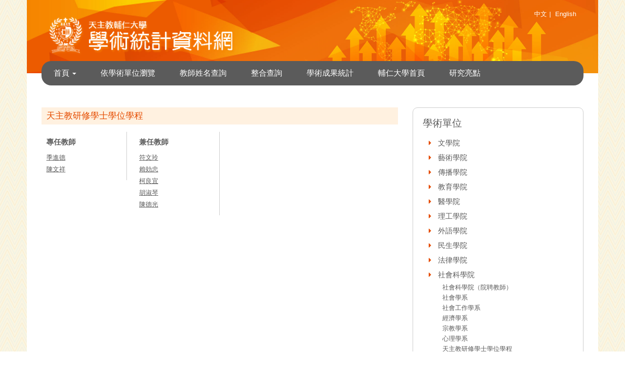

--- FILE ---
content_type: text/html; charset=UTF-8
request_url: https://researchinfo.fju.edu.tw/department/34
body_size: 5111
content:
<!DOCTYPE html>
<!--[if lt IE 9]>  <html lang="en" class="below_ie9"> <![endif]-->
<!--[if !IE]><!--> <html lang="en">                   <!--<![endif]-->
<head>
    <meta charset="utf-8">
    <meta http-equiv="X-UA-Compatible" content="IE=edge">
    <meta name="viewport" content="width=device-width, initial-scale=1, user-scalable=no, user-scalable=0">

        <title>依學術單位瀏覽 - 系所 | 輔仁大學學術統計資料網</title>

            <meta name="title" content="輔仁大學學術統計資料網">
    <meta name="keywords" content="輔仁大學學術統計資料網">
    <meta name="description" content="輔仁大學學術統計資料網">
        <meta name="author" content="輔仁大學學術統計資料網">

        <meta property="og:url" content="https://researchinfo.fju.edu.tw/department/34">
    <meta property="og:type" content="website">
    <meta property="og:site_name" content="輔仁大學學術統計資料網">
        <meta property="og:title" content="輔仁大學學術統計資料網">
    <meta property="og:description" content="輔仁大學學術統計資料網">
    <meta property="og:image" content="https://researchinfo.fju.edu.tw/img/og-image.jpg">
    
        <link rel="shortcut icon" href="https://researchinfo.fju.edu.tw/favicon.ico?v=1" type="image/x-icon">
    <link rel="shortcut icon" sizes="180x180" href="https://researchinfo.fju.edu.tw/icns/apple-touch-icon-180x180.png?v=1">
    <link rel="apple-touch-icon" href="https://researchinfo.fju.edu.tw/icns/apple-touch-icon.png?v=1">
    <link rel="apple-touch-icon" sizes="57x57" href="https://researchinfo.fju.edu.tw/icns/apple-touch-icon-57x57.png?v=1">
    <link rel="apple-touch-icon" sizes="72x72" href="https://researchinfo.fju.edu.tw/icns/apple-touch-icon-72x72.png?v=1">
    <link rel="apple-touch-icon" sizes="76x76" href="https://researchinfo.fju.edu.tw/icns/apple-touch-icon-76x76.png?v=1">
    <link rel="apple-touch-icon" sizes="114x114" href="https://researchinfo.fju.edu.tw/icns/apple-touch-icon-114x114.png?v=1">
    <link rel="apple-touch-icon" sizes="120x120" href="https://researchinfo.fju.edu.tw/icns/apple-touch-icon-120x120.png?v=1">
    <link rel="apple-touch-icon" sizes="144x144" href="https://researchinfo.fju.edu.tw/icns/apple-touch-icon-144x144.png?v=1">
    <link rel="apple-touch-icon" sizes="152x152" href="https://researchinfo.fju.edu.tw/icns/apple-touch-icon-152x152.png?v=1">
    <link rel="apple-touch-icon" sizes="180x180" href="https://researchinfo.fju.edu.tw/icns/apple-touch-icon-180x180.png?v=1">

        <link href="/build/css/app-7c3b3f4b86.css" rel="stylesheet" type="text/css">

        
<style type="text/css">
</style>
    <!--[if lt IE 9]>
    <script src="https://oss.maxcdn.com/html5shiv/3.7.2/html5shiv.min.js"></script>
    <script src="https://oss.maxcdn.com/respond/1.4.2/respond.min.js"></script>
    <![endif]-->

    <script async src="https://www.googletagmanager.com/gtag/js?id=UA-31210115-3"></script>
    <script>
      window.dataLayer = window.dataLayer || [];
      function gtag(){dataLayer.push(arguments);}
      gtag('js', new Date());

      gtag('config', 'UA-31210115-3');
    </script>
</head>
<body>


    <header>
    <div class="container frp-header-wrapper">
        <div class="row">
            <div class="col-sm-12">
                <a class="frp-logo hidden-xs" href="https://researchinfo.fju.edu.tw">
                    <img src="https://researchinfo.fju.edu.tw/img/fjulogo_zh-TW.png" alt="輔仁大學學術統計資料網" class="img-responsive">
                </a>
                <a class="frp-logo frp-logo-mobile visible-xs" href="https://researchinfo.fju.edu.tw">
                    <img src="https://researchinfo.fju.edu.tw/img/fjulogo_zh-TW_m.png" alt="輔仁大學學術統計資料網" class="img-responsive">
                </a>
                <div class="frp-language-link">
                    <div class="language text-right">
    <a href="https://researchinfo.fju.edu.tw/locale/zh-TW">中文</a>|
    <a href="https://researchinfo.fju.edu.tw/locale/en">English</a>
</div>
                </div>
            </div>
        </div>
    </div>
</header>

<div class="frp-navigation">
    <div class="container frp-navigation-wrapper">
        <div class="row">
            <div class="col-sm-12">
                <div class="">
                    <nav class="navbar navbar-default">
    <div class="navbar-header">
        <button type="button" class="navbar-toggle collapsed" data-toggle="collapse" data-target="#fju-navbar" aria-expanded="false">
            <span class="sr-only">行動選單</span>
            <i class="fa fa-toggle-down"></i>網頁主選單
        </button>
    </div>
    <div class="collapse navbar-collapse" id="fju-navbar">
        
<ul class="nav navbar-nav">
<li class="dropdown">
		          <a href="https://researchinfo.fju.edu.tw" class="dropdown-toggle">
					 首頁
			      	<span class="caret"></span>
			      </a>
			      <ul class="dropdown-menu">
			      	<li><a href="https://researchinfo.fju.edu.tw/news"  target="_self"> 網站訊息</a></li>
<li><a href="https://researchinfo.fju.edu.tw/latest"  target="_self"> 最新學術成果</a></li>

			      </ul>
		      	</li>
<li><a href="https://researchinfo.fju.edu.tw/browse"  target="_self"> 依學術單位瀏覽</a></li>
<li><a href="https://researchinfo.fju.edu.tw/professors"  target="_self"> 教師姓名查詢</a></li>
<li><a href="https://researchinfo.fju.edu.tw/search"  target="_self"> 整合查詢</a></li>
<li><a href="https://researchinfo.fju.edu.tw/statistics"  target="_self"> 學術成果統計</a></li>
<li><a href="http://www.fju.edu.tw/#&panel1-1"  target="_blank"> 輔仁大學首頁</a></li>
<li><a href="https://spark.fju.edu.tw"  target="_blank"> 研究亮點</a></li>

</ul>

    </div><!-- /.navbar-collapse -->
</nav>
                </div>
            </div>
        </div>
    </div>
</div>

    <div class="container frp-content">
        <div class="">
    <div class="row">
        <div class="col-sm-8">
            <h3 class="frp-b-title">天主教研修學士學位學程</h3>
            <div class="row">
                <div class="col-sm-3 frp-borderright-div">
                    <ul class="frp-link-list">
                    <h4 class="frp-s-title">專任教師</h4>
                                            <li>
                            <a href="https://researchinfo.fju.edu.tw/professors/3859">
                                季進德
                            </a>
                        </li>
                                            <li>
                            <a href="https://researchinfo.fju.edu.tw/professors/1565">
                                陳文祥
                            </a>
                        </li>
                                        </ul>
                </div>

                <div class="col-sm-3 frp-borderright-div">
                    <ul class="frp-link-list">
                    <h4 class="frp-s-title">兼任教師</h4>
                                            <li>
                            <a href="https://researchinfo.fju.edu.tw/professors/3648">
                                符文玲
                            </a>
                        </li>
                                            <li>
                            <a href="https://researchinfo.fju.edu.tw/professors/2609">
                                賴効忠
                            </a>
                        </li>
                                            <li>
                            <a href="https://researchinfo.fju.edu.tw/professors/3532">
                                柯良宜
                            </a>
                        </li>
                                            <li>
                            <a href="https://researchinfo.fju.edu.tw/professors/1967">
                                胡淑琴
                            </a>
                        </li>
                                            <li>
                            <a href="https://researchinfo.fju.edu.tw/professors/1023">
                                陳德光
                            </a>
                        </li>
                                        </ul>
                </div>

                <div class="col-sm-6">
                                                        </div>
            </div>
        </div>

        <div class="col-sm-4">
            <div class="frp-block">
    <h3>學術單位</h3>
    <div class="panel-group frp-accordion" id="accordion" role="tablist" aria-multiselectable="true">
        <div class="panel panel-default">
                            <div class="panel-heading" role="tab" id="heading0">
                    <h4 class="panel-title">
                        <a role="button"
                           href="#collapse0"
                           data-toggle="collapse"
                           data-parent="#accordion"
                           aria-expanded="true"
                           aria-controls="collapse0">
                           <i class="fa fa-fw fa-caret-right"></i></a>
                        <a href="https://researchinfo.fju.edu.tw/colleges/9">文學院</a>
                    </h4>
                </div>
                <div id="collapse0"
                     class="panel-collapse collapse"
                     role="tabpanel"
                     aria-labelledby="headingOne">
                    <div class="panel-body">
                        <ul class="frp-collapse-menu">
                                                            <li>
                                    <a href="https://researchinfo.fju.edu.tw/department/183">
                                        人文與社區創新學士學位學程
                                    </a>
                                </li>
                                                            <li>
                                    <a href="https://researchinfo.fju.edu.tw/department/10">
                                        中國文學系
                                    </a>
                                </li>
                                                            <li>
                                    <a href="https://researchinfo.fju.edu.tw/department/11">
                                        哲學系
                                    </a>
                                </li>
                                                            <li>
                                    <a href="https://researchinfo.fju.edu.tw/department/12">
                                        歷史學系
                                    </a>
                                </li>
                                                    </ul>
                    </div>
                </div>
                            <div class="panel-heading" role="tab" id="heading1">
                    <h4 class="panel-title">
                        <a role="button"
                           href="#collapse1"
                           data-toggle="collapse"
                           data-parent="#accordion"
                           aria-expanded="true"
                           aria-controls="collapse1">
                           <i class="fa fa-fw fa-caret-right"></i></a>
                        <a href="https://researchinfo.fju.edu.tw/colleges/102">藝術學院</a>
                    </h4>
                </div>
                <div id="collapse1"
                     class="panel-collapse collapse"
                     role="tabpanel"
                     aria-labelledby="headingOne">
                    <div class="panel-body">
                        <ul class="frp-collapse-menu">
                                                            <li>
                                    <a href="https://researchinfo.fju.edu.tw/department/103">
                                        音樂學系
                                    </a>
                                </li>
                                                            <li>
                                    <a href="https://researchinfo.fju.edu.tw/department/104">
                                        景觀設計學系
                                    </a>
                                </li>
                                                            <li>
                                    <a href="https://researchinfo.fju.edu.tw/department/105">
                                        應用美術學系
                                    </a>
                                </li>
                                                            <li>
                                    <a href="https://researchinfo.fju.edu.tw/department/172">
                                        體感互動設計微學分學程
                                    </a>
                                </li>
                                                    </ul>
                    </div>
                </div>
                            <div class="panel-heading" role="tab" id="heading2">
                    <h4 class="panel-title">
                        <a role="button"
                           href="#collapse2"
                           data-toggle="collapse"
                           data-parent="#accordion"
                           aria-expanded="true"
                           aria-controls="collapse2">
                           <i class="fa fa-fw fa-caret-right"></i></a>
                        <a href="https://researchinfo.fju.edu.tw/colleges/77">傳播學院</a>
                    </h4>
                </div>
                <div id="collapse2"
                     class="panel-collapse collapse"
                     role="tabpanel"
                     aria-labelledby="headingOne">
                    <div class="panel-body">
                        <ul class="frp-collapse-menu">
                                                            <li>
                                    <a href="https://researchinfo.fju.edu.tw/department/78">
                                        大眾傳播學研究所
                                    </a>
                                </li>
                                                            <li>
                                    <a href="https://researchinfo.fju.edu.tw/department/79">
                                        新聞傳播學系
                                    </a>
                                </li>
                                                            <li>
                                    <a href="https://researchinfo.fju.edu.tw/department/80">
                                        廣告傳播學系
                                    </a>
                                </li>
                                                            <li>
                                    <a href="https://researchinfo.fju.edu.tw/department/81">
                                        影像傳播學系
                                    </a>
                                </li>
                                                    </ul>
                    </div>
                </div>
                            <div class="panel-heading" role="tab" id="heading3">
                    <h4 class="panel-title">
                        <a role="button"
                           href="#collapse3"
                           data-toggle="collapse"
                           data-parent="#accordion"
                           aria-expanded="true"
                           aria-controls="collapse3">
                           <i class="fa fa-fw fa-caret-right"></i></a>
                        <a href="https://researchinfo.fju.edu.tw/colleges/41">教育學院</a>
                    </h4>
                </div>
                <div id="collapse3"
                     class="panel-collapse collapse"
                     role="tabpanel"
                     aria-labelledby="headingOne">
                    <div class="panel-body">
                        <ul class="frp-collapse-menu">
                                                            <li>
                                    <a href="https://researchinfo.fju.edu.tw/department/124">
                                        教育學院（院聘教師）
                                    </a>
                                </li>
                                                            <li>
                                    <a href="https://researchinfo.fju.edu.tw/department/42">
                                        師資培育中心
                                    </a>
                                </li>
                                                            <li>
                                    <a href="https://researchinfo.fju.edu.tw/department/43">
                                        教育領導與發展研究所
                                    </a>
                                </li>
                                                            <li>
                                    <a href="https://researchinfo.fju.edu.tw/department/44">
                                        圖書資訊學系
                                    </a>
                                </li>
                                                            <li>
                                    <a href="https://researchinfo.fju.edu.tw/department/45">
                                        體育學系
                                    </a>
                                </li>
                                                    </ul>
                    </div>
                </div>
                            <div class="panel-heading" role="tab" id="heading4">
                    <h4 class="panel-title">
                        <a role="button"
                           href="#collapse4"
                           data-toggle="collapse"
                           data-parent="#accordion"
                           aria-expanded="true"
                           aria-controls="collapse4">
                           <i class="fa fa-fw fa-caret-right"></i></a>
                        <a href="https://researchinfo.fju.edu.tw/colleges/94">醫學院</a>
                    </h4>
                </div>
                <div id="collapse4"
                     class="panel-collapse collapse"
                     role="tabpanel"
                     aria-labelledby="headingOne">
                    <div class="panel-body">
                        <ul class="frp-collapse-menu">
                                                            <li>
                                    <a href="https://researchinfo.fju.edu.tw/department/119">
                                        醫學院（院聘教師）
                                    </a>
                                </li>
                                                            <li>
                                    <a href="https://researchinfo.fju.edu.tw/department/95">
                                        公共衛生學系
                                    </a>
                                </li>
                                                            <li>
                                    <a href="https://researchinfo.fju.edu.tw/department/96">
                                        呼吸治療學系
                                    </a>
                                </li>
                                                            <li>
                                    <a href="https://researchinfo.fju.edu.tw/department/97">
                                        生物醫學暨藥學研究所
                                    </a>
                                </li>
                                                            <li>
                                    <a href="https://researchinfo.fju.edu.tw/department/98">
                                        臨床心理學系
                                    </a>
                                </li>
                                                            <li>
                                    <a href="https://researchinfo.fju.edu.tw/department/99">
                                        職能治療學系
                                    </a>
                                </li>
                                                            <li>
                                    <a href="https://researchinfo.fju.edu.tw/department/100">
                                        醫學系
                                    </a>
                                </li>
                                                            <li>
                                    <a href="https://researchinfo.fju.edu.tw/department/101">
                                        護理學系
                                    </a>
                                </li>
                                                            <li>
                                    <a href="https://researchinfo.fju.edu.tw/department/163">
                                        跨專業長期照護碩士學位學程
                                    </a>
                                </li>
                                                            <li>
                                    <a href="https://researchinfo.fju.edu.tw/department/168">
                                        醫療暨健康產業大數據碩士學位學程
                                    </a>
                                </li>
                                                            <li>
                                    <a href="https://researchinfo.fju.edu.tw/department/182">
                                        學士後護理學系
                                    </a>
                                </li>
                                                    </ul>
                    </div>
                </div>
                            <div class="panel-heading" role="tab" id="heading5">
                    <h4 class="panel-title">
                        <a role="button"
                           href="#collapse5"
                           data-toggle="collapse"
                           data-parent="#accordion"
                           aria-expanded="true"
                           aria-controls="collapse5">
                           <i class="fa fa-fw fa-caret-right"></i></a>
                        <a href="https://researchinfo.fju.edu.tw/colleges/46">理工學院</a>
                    </h4>
                </div>
                <div id="collapse5"
                     class="panel-collapse collapse"
                     role="tabpanel"
                     aria-labelledby="headingOne">
                    <div class="panel-body">
                        <ul class="frp-collapse-menu">
                                                            <li>
                                    <a href="https://researchinfo.fju.edu.tw/department/123">
                                        理工學院（院聘教師）
                                    </a>
                                </li>
                                                            <li>
                                    <a href="https://researchinfo.fju.edu.tw/department/52">
                                        數學系
                                    </a>
                                </li>
                                                            <li>
                                    <a href="https://researchinfo.fju.edu.tw/department/49">
                                        物理學系
                                    </a>
                                </li>
                                                            <li>
                                    <a href="https://researchinfo.fju.edu.tw/department/47">
                                        化學系
                                    </a>
                                </li>
                                                            <li>
                                    <a href="https://researchinfo.fju.edu.tw/department/48">
                                        生命科學系
                                    </a>
                                </li>
                                                            <li>
                                    <a href="https://researchinfo.fju.edu.tw/department/50">
                                        資訊工程學系
                                    </a>
                                </li>
                                                            <li>
                                    <a href="https://researchinfo.fju.edu.tw/department/51">
                                        電機工程學系
                                    </a>
                                </li>
                                                            <li>
                                    <a href="https://researchinfo.fju.edu.tw/department/53">
                                        應用科學與工程研究所博士班
                                    </a>
                                </li>
                                                            <li>
                                    <a href="https://researchinfo.fju.edu.tw/department/177">
                                        醫學資訊與創新應用學士學位學程
                                    </a>
                                </li>
                                                            <li>
                                    <a href="https://researchinfo.fju.edu.tw/department/178">
                                        人工智慧與資訊安全學士學位學程
                                    </a>
                                </li>
                                                    </ul>
                    </div>
                </div>
                            <div class="panel-heading" role="tab" id="heading6">
                    <h4 class="panel-title">
                        <a role="button"
                           href="#collapse6"
                           data-toggle="collapse"
                           data-parent="#accordion"
                           aria-expanded="true"
                           aria-controls="collapse6">
                           <i class="fa fa-fw fa-caret-right"></i></a>
                        <a href="https://researchinfo.fju.edu.tw/colleges/17">外語學院</a>
                    </h4>
                </div>
                <div id="collapse6"
                     class="panel-collapse collapse"
                     role="tabpanel"
                     aria-labelledby="headingOne">
                    <div class="panel-body">
                        <ul class="frp-collapse-menu">
                                                            <li>
                                    <a href="https://researchinfo.fju.edu.tw/department/113">
                                        外語學院（院聘教師）
                                    </a>
                                </li>
                                                            <li>
                                    <a href="https://researchinfo.fju.edu.tw/department/21">
                                        英國語文學系
                                    </a>
                                </li>
                                                            <li>
                                    <a href="https://researchinfo.fju.edu.tw/department/26">
                                        德語語文學系
                                    </a>
                                </li>
                                                            <li>
                                    <a href="https://researchinfo.fju.edu.tw/department/20">
                                        法國語文學系
                                    </a>
                                </li>
                                                            <li>
                                    <a href="https://researchinfo.fju.edu.tw/department/19">
                                        西班牙語文學系
                                    </a>
                                </li>
                                                            <li>
                                    <a href="https://researchinfo.fju.edu.tw/department/18">
                                        日本語文學系
                                    </a>
                                </li>
                                                            <li>
                                    <a href="https://researchinfo.fju.edu.tw/department/22">
                                        義大利語文學系
                                    </a>
                                </li>
                                                            <li>
                                    <a href="https://researchinfo.fju.edu.tw/department/112">
                                        跨文化研究所
                                    </a>
                                </li>
                                                            <li>
                                    <a href="https://researchinfo.fju.edu.tw/department/184">
                                        國際溝通與科技創新學士學位學程
                                    </a>
                                </li>
                                                    </ul>
                    </div>
                </div>
                            <div class="panel-heading" role="tab" id="heading7">
                    <h4 class="panel-title">
                        <a role="button"
                           href="#collapse7"
                           data-toggle="collapse"
                           data-parent="#accordion"
                           aria-expanded="true"
                           aria-controls="collapse7">
                           <i class="fa fa-fw fa-caret-right"></i></a>
                        <a href="https://researchinfo.fju.edu.tw/colleges/1">民生學院</a>
                    </h4>
                </div>
                <div id="collapse7"
                     class="panel-collapse collapse"
                     role="tabpanel"
                     aria-labelledby="headingOne">
                    <div class="panel-body">
                        <ul class="frp-collapse-menu">
                                                            <li>
                                    <a href="https://researchinfo.fju.edu.tw/department/2">
                                        兒童與家庭學系
                                    </a>
                                </li>
                                                            <li>
                                    <a href="https://researchinfo.fju.edu.tw/department/6">
                                        餐旅管理學系
                                    </a>
                                </li>
                                                            <li>
                                    <a href="https://researchinfo.fju.edu.tw/department/3">
                                        食品科學系
                                    </a>
                                </li>
                                                            <li>
                                    <a href="https://researchinfo.fju.edu.tw/department/7">
                                        營養科學系
                                    </a>
                                </li>
                                                            <li>
                                    <a href="https://researchinfo.fju.edu.tw/department/4">
                                        食品營養博士學位學程
                                    </a>
                                </li>
                                                    </ul>
                    </div>
                </div>
                            <div class="panel-heading" role="tab" id="heading8">
                    <h4 class="panel-title">
                        <a role="button"
                           href="#collapse8"
                           data-toggle="collapse"
                           data-parent="#accordion"
                           aria-expanded="true"
                           aria-controls="collapse8">
                           <i class="fa fa-fw fa-caret-right"></i></a>
                        <a href="https://researchinfo.fju.edu.tw/colleges/29">法律學院</a>
                    </h4>
                </div>
                <div id="collapse8"
                     class="panel-collapse collapse"
                     role="tabpanel"
                     aria-labelledby="headingOne">
                    <div class="panel-body">
                        <ul class="frp-collapse-menu">
                                                            <li>
                                    <a href="https://researchinfo.fju.edu.tw/department/30">
                                        法律學系
                                    </a>
                                </li>
                                                            <li>
                                    <a href="https://researchinfo.fju.edu.tw/department/31">
                                        財經法律學系
                                    </a>
                                </li>
                                                            <li>
                                    <a href="https://researchinfo.fju.edu.tw/department/32">
                                        學士後法律學系
                                    </a>
                                </li>
                                                    </ul>
                    </div>
                </div>
                            <div class="panel-heading" role="tab" id="heading9">
                    <h4 class="panel-title">
                        <a role="button"
                           href="#collapse9"
                           data-toggle="collapse"
                           data-parent="#accordion"
                           aria-expanded="true"
                           aria-controls="collapse9">
                           <i class="fa fa-fw fa-caret-right"></i></a>
                        <a href="https://researchinfo.fju.edu.tw/colleges/33">社會科學院</a>
                    </h4>
                </div>
                <div id="collapse9"
                     class="panel-collapse collapse in"
                     role="tabpanel"
                     aria-labelledby="headingOne">
                    <div class="panel-body">
                        <ul class="frp-collapse-menu">
                                                            <li>
                                    <a href="https://researchinfo.fju.edu.tw/department/121">
                                        社會科學院（院聘教師）
                                    </a>
                                </li>
                                                            <li>
                                    <a href="https://researchinfo.fju.edu.tw/department/38">
                                        社會學系
                                    </a>
                                </li>
                                                            <li>
                                    <a href="https://researchinfo.fju.edu.tw/department/37">
                                        社會工作學系
                                    </a>
                                </li>
                                                            <li>
                                    <a href="https://researchinfo.fju.edu.tw/department/40">
                                        經濟學系
                                    </a>
                                </li>
                                                            <li>
                                    <a href="https://researchinfo.fju.edu.tw/department/36">
                                        宗教學系
                                    </a>
                                </li>
                                                            <li>
                                    <a href="https://researchinfo.fju.edu.tw/department/35">
                                        心理學系
                                    </a>
                                </li>
                                                            <li>
                                    <a href="https://researchinfo.fju.edu.tw/department/34">
                                        天主教研修學士學位學程
                                    </a>
                                </li>
                                                            <li>
                                    <a href="https://researchinfo.fju.edu.tw/department/39">
                                        非營利組織管理碩士學位學程
                                    </a>
                                </li>
                                                    </ul>
                    </div>
                </div>
                            <div class="panel-heading" role="tab" id="heading10">
                    <h4 class="panel-title">
                        <a role="button"
                           href="#collapse10"
                           data-toggle="collapse"
                           data-parent="#accordion"
                           aria-expanded="true"
                           aria-controls="collapse10">
                           <i class="fa fa-fw fa-caret-right"></i></a>
                        <a href="https://researchinfo.fju.edu.tw/colleges/82">管理學院</a>
                    </h4>
                </div>
                <div id="collapse10"
                     class="panel-collapse collapse"
                     role="tabpanel"
                     aria-labelledby="headingOne">
                    <div class="panel-body">
                        <ul class="frp-collapse-menu">
                                                            <li>
                                    <a href="https://researchinfo.fju.edu.tw/department/83">
                                        企業管理學系
                                    </a>
                                </li>
                                                            <li>
                                    <a href="https://researchinfo.fju.edu.tw/department/92">
                                        會計學系
                                    </a>
                                </li>
                                                            <li>
                                    <a href="https://researchinfo.fju.edu.tw/department/91">
                                        統計資訊學系
                                    </a>
                                </li>
                                                            <li>
                                    <a href="https://researchinfo.fju.edu.tw/department/85">
                                        金融與國際企業學系
                                    </a>
                                </li>
                                                            <li>
                                    <a href="https://researchinfo.fju.edu.tw/department/93">
                                        資訊管理學系
                                    </a>
                                </li>
                                                            <li>
                                    <a href="https://researchinfo.fju.edu.tw/department/88">
                                        商學研究所
                                    </a>
                                </li>
                                                            <li>
                                    <a href="https://researchinfo.fju.edu.tw/department/86">
                                        科技管理學位學程碩士在職專班
                                    </a>
                                </li>
                                                            <li>
                                    <a href="https://researchinfo.fju.edu.tw/department/89">
                                        國際創業與經營管理學位學程碩士在職專班
                                    </a>
                                </li>
                                                            <li>
                                    <a href="https://researchinfo.fju.edu.tw/department/90">
                                        國際經營管理碩士學位學程
                                    </a>
                                </li>
                                                            <li>
                                    <a href="https://researchinfo.fju.edu.tw/department/84">
                                        社會企業碩士在職學位學程
                                    </a>
                                </li>
                                                    </ul>
                    </div>
                </div>
                            <div class="panel-heading" role="tab" id="heading11">
                    <h4 class="panel-title">
                        <a role="button"
                           href="#collapse11"
                           data-toggle="collapse"
                           data-parent="#accordion"
                           aria-expanded="true"
                           aria-controls="collapse11">
                           <i class="fa fa-fw fa-caret-right"></i></a>
                        <a href="https://researchinfo.fju.edu.tw/colleges/127">織品服裝學院</a>
                    </h4>
                </div>
                <div id="collapse11"
                     class="panel-collapse collapse"
                     role="tabpanel"
                     aria-labelledby="headingOne">
                    <div class="panel-body">
                        <ul class="frp-collapse-menu">
                                                            <li>
                                    <a href="https://researchinfo.fju.edu.tw/department/189">
                                        織品服裝學院（院聘教師）
                                    </a>
                                </li>
                                                            <li>
                                    <a href="https://researchinfo.fju.edu.tw/department/8">
                                        織品服裝學系
                                    </a>
                                </li>
                                                            <li>
                                    <a href="https://researchinfo.fju.edu.tw/department/5">
                                        博物館學研究所
                                    </a>
                                </li>
                                                            <li>
                                    <a href="https://researchinfo.fju.edu.tw/department/128">
                                        品牌與時尚經營管理碩士學位學程
                                    </a>
                                </li>
                                                    </ul>
                    </div>
                </div>
                            <div class="panel-heading" role="tab" id="heading12">
                    <h4 class="panel-title">
                        <a role="button"
                           href="#collapse12"
                           data-toggle="collapse"
                           data-parent="#accordion"
                           aria-expanded="true"
                           aria-controls="collapse12">
                           <i class="fa fa-fw fa-caret-right"></i></a>
                        <a href="https://researchinfo.fju.edu.tw/colleges/13">全人教育課程中心</a>
                    </h4>
                </div>
                <div id="collapse12"
                     class="panel-collapse collapse"
                     role="tabpanel"
                     aria-labelledby="headingOne">
                    <div class="panel-body">
                        <ul class="frp-collapse-menu">
                                                            <li>
                                    <a href="https://researchinfo.fju.edu.tw/department/16">
                                        全人教育課程中心（中心聘教師）
                                    </a>
                                </li>
                                                    </ul>
                    </div>
                </div>
                            <div class="panel-heading" role="tab" id="heading13">
                    <h4 class="panel-title">
                        <a role="button"
                           href="#collapse13"
                           data-toggle="collapse"
                           data-parent="#accordion"
                           aria-expanded="true"
                           aria-controls="collapse13">
                           <i class="fa fa-fw fa-caret-right"></i></a>
                        <a href="https://researchinfo.fju.edu.tw/colleges/54">進修部</a>
                    </h4>
                </div>
                <div id="collapse13"
                     class="panel-collapse collapse"
                     role="tabpanel"
                     aria-labelledby="headingOne">
                    <div class="panel-body">
                        <ul class="frp-collapse-menu">
                                                            <li>
                                    <a href="https://researchinfo.fju.edu.tw/department/57">
                                        進修部中國文學系
                                    </a>
                                </li>
                                                            <li>
                                    <a href="https://researchinfo.fju.edu.tw/department/72">
                                        進修部歷史學系
                                    </a>
                                </li>
                                                            <li>
                                    <a href="https://researchinfo.fju.edu.tw/department/74">
                                        進修部應用美術學系
                                    </a>
                                </li>
                                                            <li>
                                    <a href="https://researchinfo.fju.edu.tw/department/63">
                                        進修部英國語文學系
                                    </a>
                                </li>
                                                            <li>
                                    <a href="https://researchinfo.fju.edu.tw/department/58">
                                        進修部日本語文學系
                                    </a>
                                </li>
                                                            <li>
                                    <a href="https://researchinfo.fju.edu.tw/department/73">
                                        進修部餐旅管理學系
                                    </a>
                                </li>
                                                            <li>
                                    <a href="https://researchinfo.fju.edu.tw/department/61">
                                        進修部法律學系
                                    </a>
                                </li>
                                                            <li>
                                    <a href="https://researchinfo.fju.edu.tw/department/69">
                                        進修部經濟學系
                                    </a>
                                </li>
                                                            <li>
                                    <a href="https://researchinfo.fju.edu.tw/department/60">
                                        進修部宗教學系
                                    </a>
                                </li>
                                                            <li>
                                    <a href="https://researchinfo.fju.edu.tw/department/116">
                                        軟體工程與數位創意學士學位學程
                                    </a>
                                </li>
                                                            <li>
                                    <a href="https://researchinfo.fju.edu.tw/department/75">
                                        進修部藝術與文化創意學士學位學程
                                    </a>
                                </li>
                                                            <li>
                                    <a href="https://researchinfo.fju.edu.tw/department/56">
                                        進修部大眾傳播進修學士學位學程
                                    </a>
                                </li>
                                                            <li>
                                    <a href="https://researchinfo.fju.edu.tw/department/76">
                                        運動休閒管理學士學程
                                    </a>
                                </li>
                                                            <li>
                                    <a href="https://researchinfo.fju.edu.tw/department/65">
                                        進修部商業管理學士學位學程
                                    </a>
                                </li>
                                                            <li>
                                    <a href="https://researchinfo.fju.edu.tw/department/160">
                                        長期照護與健康管理進修學士學位學程
                                    </a>
                                </li>
                                                            <li>
                                    <a href="https://researchinfo.fju.edu.tw/department/161">
                                        人文社會服務進修學士學位學程
                                    </a>
                                </li>
                                                            <li>
                                    <a href="https://researchinfo.fju.edu.tw/department/169">
                                        資訊創新與數位生活進修學士學位學程
                                    </a>
                                </li>
                                                            <li>
                                    <a href="https://researchinfo.fju.edu.tw/department/170">
                                        室內設計進修學士學位學程
                                    </a>
                                </li>
                                                            <li>
                                    <a href="https://researchinfo.fju.edu.tw/department/185">
                                        服飾採購與行銷進修學士學位學程
                                    </a>
                                </li>
                                                    </ul>
                    </div>
                </div>
                            <div class="panel-heading" role="tab" id="heading14">
                    <h4 class="panel-title">
                        <a role="button"
                           href="#collapse14"
                           data-toggle="collapse"
                           data-parent="#accordion"
                           aria-expanded="true"
                           aria-controls="collapse14">
                           <i class="fa fa-fw fa-caret-right"></i></a>
                        <a href="https://researchinfo.fju.edu.tw/colleges/108">天主教學術研究院</a>
                    </h4>
                </div>
                <div id="collapse14"
                     class="panel-collapse collapse"
                     role="tabpanel"
                     aria-labelledby="headingOne">
                    <div class="panel-body">
                        <ul class="frp-collapse-menu">
                                                            <li>
                                    <a href="https://researchinfo.fju.edu.tw/department/109">
                                        天主教學術研究院（院聘教師）
                                    </a>
                                </li>
                                                    </ul>
                    </div>
                </div>
                    </div>
    </div>
</div>
        </div>
    </div>
</div>
    </div>

    <footer>
    <div class="container">
        <div class="frp-footer">
            <p>Copyright © 2016-2026 輔仁大學 | 資料來源：<a href="http://research.fju.edu.tw" target="_blank">研究人才資料庫</a> | 教師歸屬之單位係依據目前聘任資料所設定</p>
            <p>24205 新北市新莊區中正路 510 號 連絡電話：02-2905-3136 Email：<a href="mailto:rdo@mail.fju.edu.tw">rdo@mail.fju.edu.tw</a> </p>
        </div>
    </div>
</footer>


<script src="/build/js/all-7248d3c08e.js"></script>

<script>
$(document).ready(function() {

});
</script>


<script>
$(document).ready(function() {
    var latestChartCtx = $("#latestChart");
    var yearlyChartCtx = $("#yearlyChart");

    var options = {
        animation: {
            animateScale: false
        }
    };

    var latestData = {
        labels: ["期刊論文","學術會議論文","獲獎紀錄"],
        datasets: [
            {
                data: [2,1,1],
                backgroundColor: ["#004358","#1F8A70","#E00A00"],
                hoverBackgroundColor: ["#004358","#1F8A70","#E00A00"]
            }]
    };

    Chart.defaults.global.legend.position = 'bottom';

    var latestChart = new Chart(latestChartCtx, {
        type: 'doughnut',
        data: latestData,
        options: options
    });

    var yearlyData = {
        labels: ["期刊論文","學術會議論文","獲獎紀錄"],
        datasets: [
            {
                data: [1,3,2],
                backgroundColor: ["#004358","#1F8A70","#E00A00"],
                hoverBackgroundColor: ["#004358","#1F8A70","#E00A00"]
            }]
    };

    var yearlyChart = new Chart(yearlyChartCtx, {
        type: 'doughnut',
        data: yearlyData,
        options: options
    });

});
</script>
<script>
$(document).ready(function() {

});
</script>

</body>
</html>
